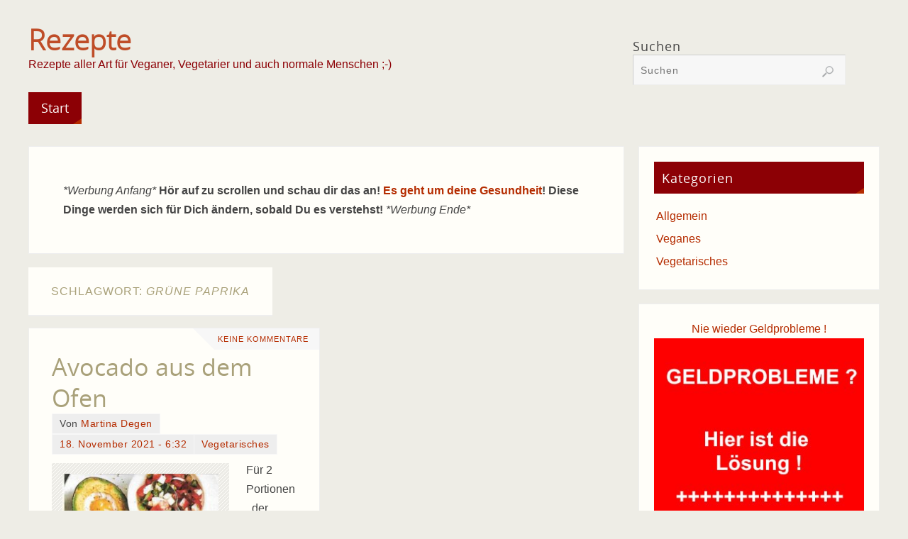

--- FILE ---
content_type: text/html; charset=utf-8
request_url: https://www.google.com/recaptcha/api2/aframe
body_size: 267
content:
<!DOCTYPE HTML><html><head><meta http-equiv="content-type" content="text/html; charset=UTF-8"></head><body><script nonce="hkv0JNxU1M16WHTlddD-ag">/** Anti-fraud and anti-abuse applications only. See google.com/recaptcha */ try{var clients={'sodar':'https://pagead2.googlesyndication.com/pagead/sodar?'};window.addEventListener("message",function(a){try{if(a.source===window.parent){var b=JSON.parse(a.data);var c=clients[b['id']];if(c){var d=document.createElement('img');d.src=c+b['params']+'&rc='+(localStorage.getItem("rc::a")?sessionStorage.getItem("rc::b"):"");window.document.body.appendChild(d);sessionStorage.setItem("rc::e",parseInt(sessionStorage.getItem("rc::e")||0)+1);localStorage.setItem("rc::h",'1769771167334');}}}catch(b){}});window.parent.postMessage("_grecaptcha_ready", "*");}catch(b){}</script></body></html>